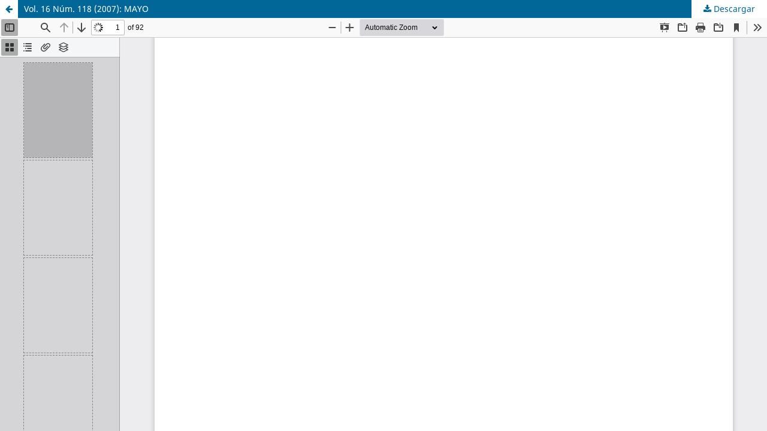

--- FILE ---
content_type: text/html; charset=utf-8
request_url: https://ojs.revistamapping.com/MAPPING/issue/view/127/MAPPING_118
body_size: 1132
content:
<!DOCTYPE html>
<html lang="es-ES" xml:lang="es-ES">
<head>
	<meta http-equiv="Content-Type" content="text/html; charset=utf-8" />
	<meta name="viewport" content="width=device-width, initial-scale=1.0">
	<title>Vista de Vol. 16 Núm. 118 (2007): MAYO</title>

	
<link rel="icon" href="https://ojs.revistamapping.com/public/journals/1/favicon_es_ES.jpg">
<meta name="generator" content="Open Journal Systems 3.3.0.14">
<link rel="alternate" type="application/atom+xml" href="https://ojs.revistamapping.com/MAPPING/gateway/plugin/WebFeedGatewayPlugin/atom">
<link rel="alternate" type="application/rdf+xml" href="https://ojs.revistamapping.com/MAPPING/gateway/plugin/WebFeedGatewayPlugin/rss">
<link rel="alternate" type="application/rss+xml" href="https://ojs.revistamapping.com/MAPPING/gateway/plugin/WebFeedGatewayPlugin/rss2">
	<link rel="stylesheet" href="https://ojs.revistamapping.com/MAPPING/$$$call$$$/page/page/css?name=stylesheet" type="text/css" /><link rel="stylesheet" href="https://ojs.revistamapping.com/MAPPING/$$$call$$$/page/page/css?name=font" type="text/css" /><link rel="stylesheet" href="https://ojs.revistamapping.com/lib/pkp/styles/fontawesome/fontawesome.css?v=3.3.0.14" type="text/css" />
	<script src="https://ojs.revistamapping.com/lib/pkp/lib/vendor/components/jquery/jquery.min.js?v=3.3.0.14" type="text/javascript"></script><script src="https://ojs.revistamapping.com/lib/pkp/lib/vendor/components/jqueryui/jquery-ui.min.js?v=3.3.0.14" type="text/javascript"></script><script src="https://ojs.revistamapping.com/plugins/themes/default/js/lib/popper/popper.js?v=3.3.0.14" type="text/javascript"></script><script src="https://ojs.revistamapping.com/plugins/themes/default/js/lib/bootstrap/util.js?v=3.3.0.14" type="text/javascript"></script><script src="https://ojs.revistamapping.com/plugins/themes/default/js/lib/bootstrap/dropdown.js?v=3.3.0.14" type="text/javascript"></script><script src="https://ojs.revistamapping.com/plugins/themes/default/js/main.js?v=3.3.0.14" type="text/javascript"></script>
</head>
<body class="pkp_page_issue pkp_op_view">

		<header class="header_view">

		<a href="https://ojs.revistamapping.com/MAPPING/issue/view/127" class="return">
			<span class="pkp_screen_reader">
									Volver a los detalles del artículo
							</span>
		</a>

		<a href="https://ojs.revistamapping.com/MAPPING/issue/view/127" class="title">
			Vol. 16 Núm. 118 (2007): MAYO
		</a>

		<a href="https://ojs.revistamapping.com/MAPPING/issue/download/127/MAPPING_118" class="download" download>
			<span class="label">
				Descargar
			</span>
			<span class="pkp_screen_reader">
				Descargar PDF
			</span>
		</a>

	</header>

	<script type="text/javascript">
		// Creating iframe's src in JS instead of Smarty so that EZProxy-using sites can find our domain in $pdfUrl and do their rewrites on it.
		$(document).ready(function() {
			var urlBase = "https://ojs.revistamapping.com/plugins/generic/pdfJsViewer/pdf.js/web/viewer.html?file=";
			var pdfUrl = "https:\/\/ojs.revistamapping.com\/MAPPING\/issue\/download\/127\/MAPPING_118";
			$("#pdfCanvasContainer > iframe").attr("src", urlBase + encodeURIComponent(pdfUrl));
		});
	</script>

	<div id="pdfCanvasContainer" class="galley_view">
				<iframe src="" width="100%" height="100%" style="min-height: 500px;" title="PDF de Vol. 16 Núm. 118 (2007): MAYO" allowfullscreen webkitallowfullscreen></iframe>
	</div>
	
</body>
</html>
